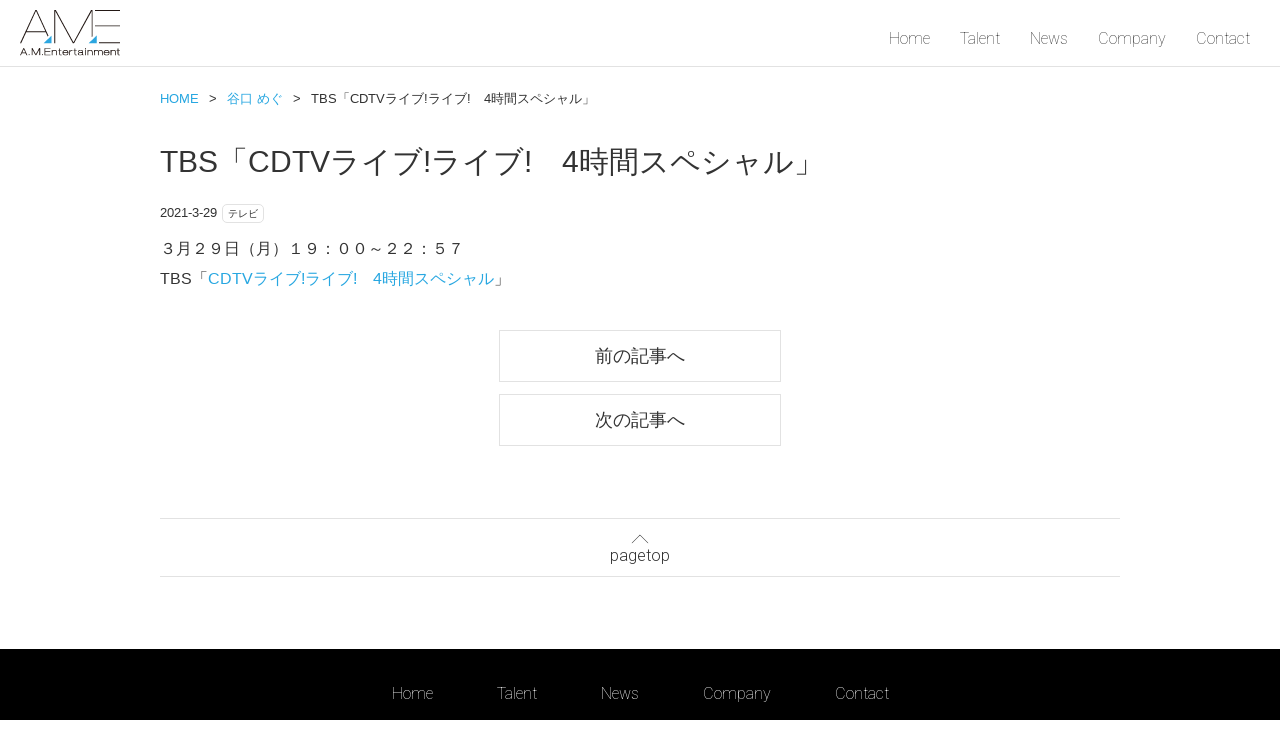

--- FILE ---
content_type: text/plain
request_url: https://www.google-analytics.com/j/collect?v=1&_v=j102&a=814936763&t=pageview&_s=1&dl=http%3A%2F%2Fament.co.jp%2F4288&ul=en-us%40posix&dt=TBS%E3%80%8CCDTV%E3%83%A9%E3%82%A4%E3%83%96!%E3%83%A9%E3%82%A4%E3%83%96!%E3%80%804%E6%99%82%E9%96%93%E3%82%B9%E3%83%9A%E3%82%B7%E3%83%A3%E3%83%AB%E3%80%8D%20%E2%80%93%20A.M.Entertainment&sr=1280x720&vp=1280x720&_u=IEBAAEABAAAAACAAI~&jid=1365285395&gjid=518372094&cid=218337940.1769823010&tid=UA-71451026-1&_gid=1614943841.1769823010&_r=1&_slc=1&z=1140233994
body_size: -284
content:
2,cG-FFQSPWTX1J

--- FILE ---
content_type: application/javascript
request_url: http://ament.co.jp/common/js/init.js
body_size: 1561
content:
// JavaScript Document
$(document).ready(function(){
	if ((navigator.userAgent.indexOf('iPhone') > 0 && navigator.userAgent.indexOf('iPad') == -1) || navigator.userAgent.indexOf('iPod') > 0 || navigator.userAgent.indexOf('Android') > 0) {
		$("body").addClass("sp");
	} else {
		$("html").addClass("pc");
	}
	
});


$(function(){
	//右クリック禁止
	$(document).on('contextmenu',function(e){
        return false;
    });
    $('a[href^=#]').click(function(){
		var win = $(window).width();
		var zure = 0;
		var p = 960;
		if(win > p){
			var zure =90;
		} else {
			var zure =0;
		}
        var speed = 1000; //移動完了までの時間(sec)を指定
        var href= $(this).attr("href"); 
        var target = $(href == "#" || href == "" ? 'html' : href);
        var position = target.offset().top-zure;
        $("html, body").animate({scrollTop:position}, speed, "easeInOutQuint");
		$("html").removeClass("open");
		$("#panel-btn").removeClass("close");
        return false;
    });
	
	$("#panel-btn").click(function(){
		 $("#panel-btn").toggleClass("close");
		 $("html").toggleClass("open");
		 return false;
	});
	
	//pagetop
	var pagetop = $('#pagetop a');
	pagetop.click(function () {
		$('body, html').animate({ scrollTop: 0 }, 500);
		return false;
	});
	
	$("#talent .box").hover(function(){
		$(this).siblings().addClass("other");

	},function(){
		$(this).siblings().removeClass("other");
	});
  
	if($("body").hasClass("page")){
		$("#thumbImg a").colorbox({
			rel:'gallery',
			maxWidth:"90%",
			maxHeight:"90%"
		});
	}
});



